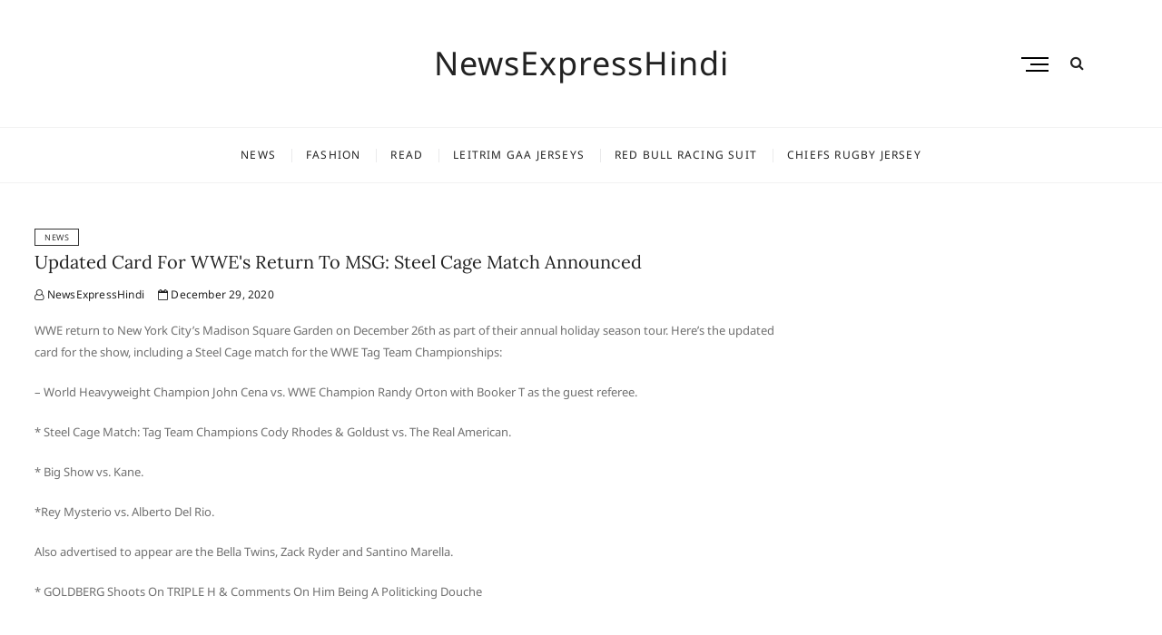

--- FILE ---
content_type: text/html; charset=UTF-8
request_url: https://nonurl.com/2020/12/updated-card-for-wwes-return-to-msg-steel-cage-match-announced/
body_size: 9403
content:
<!DOCTYPE html>
<html lang="en-US">
<head>
<meta charset="UTF-8" />
<link rel="profile" href="https://gmpg.org/xfn/11" />
<title>Updated Card For WWE&#039;s Return To MSG: Steel Cage Match Announced &#8211; NewsExpressHindi</title>
<meta name='robots' content='max-image-preview:large' />
<link rel="alternate" type="application/rss+xml" title="NewsExpressHindi &raquo; Feed" href="https://nonurl.com/feed/" />
<link rel="alternate" type="application/rss+xml" title="NewsExpressHindi &raquo; Comments Feed" href="https://nonurl.com/comments/feed/" />
<link rel="alternate" title="oEmbed (JSON)" type="application/json+oembed" href="https://nonurl.com/wp-json/oembed/1.0/embed?url=https%3A%2F%2Fnonurl.com%2F2020%2F12%2Fupdated-card-for-wwes-return-to-msg-steel-cage-match-announced%2F" />
<link rel="alternate" title="oEmbed (XML)" type="text/xml+oembed" href="https://nonurl.com/wp-json/oembed/1.0/embed?url=https%3A%2F%2Fnonurl.com%2F2020%2F12%2Fupdated-card-for-wwes-return-to-msg-steel-cage-match-announced%2F&#038;format=xml" />
<style id='wp-img-auto-sizes-contain-inline-css' type='text/css'>
img:is([sizes=auto i],[sizes^="auto," i]){contain-intrinsic-size:3000px 1500px}
/*# sourceURL=wp-img-auto-sizes-contain-inline-css */
</style>
<style id='wp-emoji-styles-inline-css' type='text/css'>

	img.wp-smiley, img.emoji {
		display: inline !important;
		border: none !important;
		box-shadow: none !important;
		height: 1em !important;
		width: 1em !important;
		margin: 0 0.07em !important;
		vertical-align: -0.1em !important;
		background: none !important;
		padding: 0 !important;
	}
/*# sourceURL=wp-emoji-styles-inline-css */
</style>
<style id='wp-block-library-inline-css' type='text/css'>
:root{--wp-block-synced-color:#7a00df;--wp-block-synced-color--rgb:122,0,223;--wp-bound-block-color:var(--wp-block-synced-color);--wp-editor-canvas-background:#ddd;--wp-admin-theme-color:#007cba;--wp-admin-theme-color--rgb:0,124,186;--wp-admin-theme-color-darker-10:#006ba1;--wp-admin-theme-color-darker-10--rgb:0,107,160.5;--wp-admin-theme-color-darker-20:#005a87;--wp-admin-theme-color-darker-20--rgb:0,90,135;--wp-admin-border-width-focus:2px}@media (min-resolution:192dpi){:root{--wp-admin-border-width-focus:1.5px}}.wp-element-button{cursor:pointer}:root .has-very-light-gray-background-color{background-color:#eee}:root .has-very-dark-gray-background-color{background-color:#313131}:root .has-very-light-gray-color{color:#eee}:root .has-very-dark-gray-color{color:#313131}:root .has-vivid-green-cyan-to-vivid-cyan-blue-gradient-background{background:linear-gradient(135deg,#00d084,#0693e3)}:root .has-purple-crush-gradient-background{background:linear-gradient(135deg,#34e2e4,#4721fb 50%,#ab1dfe)}:root .has-hazy-dawn-gradient-background{background:linear-gradient(135deg,#faaca8,#dad0ec)}:root .has-subdued-olive-gradient-background{background:linear-gradient(135deg,#fafae1,#67a671)}:root .has-atomic-cream-gradient-background{background:linear-gradient(135deg,#fdd79a,#004a59)}:root .has-nightshade-gradient-background{background:linear-gradient(135deg,#330968,#31cdcf)}:root .has-midnight-gradient-background{background:linear-gradient(135deg,#020381,#2874fc)}:root{--wp--preset--font-size--normal:16px;--wp--preset--font-size--huge:42px}.has-regular-font-size{font-size:1em}.has-larger-font-size{font-size:2.625em}.has-normal-font-size{font-size:var(--wp--preset--font-size--normal)}.has-huge-font-size{font-size:var(--wp--preset--font-size--huge)}.has-text-align-center{text-align:center}.has-text-align-left{text-align:left}.has-text-align-right{text-align:right}.has-fit-text{white-space:nowrap!important}#end-resizable-editor-section{display:none}.aligncenter{clear:both}.items-justified-left{justify-content:flex-start}.items-justified-center{justify-content:center}.items-justified-right{justify-content:flex-end}.items-justified-space-between{justify-content:space-between}.screen-reader-text{border:0;clip-path:inset(50%);height:1px;margin:-1px;overflow:hidden;padding:0;position:absolute;width:1px;word-wrap:normal!important}.screen-reader-text:focus{background-color:#ddd;clip-path:none;color:#444;display:block;font-size:1em;height:auto;left:5px;line-height:normal;padding:15px 23px 14px;text-decoration:none;top:5px;width:auto;z-index:100000}html :where(.has-border-color){border-style:solid}html :where([style*=border-top-color]){border-top-style:solid}html :where([style*=border-right-color]){border-right-style:solid}html :where([style*=border-bottom-color]){border-bottom-style:solid}html :where([style*=border-left-color]){border-left-style:solid}html :where([style*=border-width]){border-style:solid}html :where([style*=border-top-width]){border-top-style:solid}html :where([style*=border-right-width]){border-right-style:solid}html :where([style*=border-bottom-width]){border-bottom-style:solid}html :where([style*=border-left-width]){border-left-style:solid}html :where(img[class*=wp-image-]){height:auto;max-width:100%}:where(figure){margin:0 0 1em}html :where(.is-position-sticky){--wp-admin--admin-bar--position-offset:var(--wp-admin--admin-bar--height,0px)}@media screen and (max-width:600px){html :where(.is-position-sticky){--wp-admin--admin-bar--position-offset:0px}}

/*# sourceURL=wp-block-library-inline-css */
</style><style id='global-styles-inline-css' type='text/css'>
:root{--wp--preset--aspect-ratio--square: 1;--wp--preset--aspect-ratio--4-3: 4/3;--wp--preset--aspect-ratio--3-4: 3/4;--wp--preset--aspect-ratio--3-2: 3/2;--wp--preset--aspect-ratio--2-3: 2/3;--wp--preset--aspect-ratio--16-9: 16/9;--wp--preset--aspect-ratio--9-16: 9/16;--wp--preset--color--black: #000000;--wp--preset--color--cyan-bluish-gray: #abb8c3;--wp--preset--color--white: #ffffff;--wp--preset--color--pale-pink: #f78da7;--wp--preset--color--vivid-red: #cf2e2e;--wp--preset--color--luminous-vivid-orange: #ff6900;--wp--preset--color--luminous-vivid-amber: #fcb900;--wp--preset--color--light-green-cyan: #7bdcb5;--wp--preset--color--vivid-green-cyan: #00d084;--wp--preset--color--pale-cyan-blue: #8ed1fc;--wp--preset--color--vivid-cyan-blue: #0693e3;--wp--preset--color--vivid-purple: #9b51e0;--wp--preset--gradient--vivid-cyan-blue-to-vivid-purple: linear-gradient(135deg,rgb(6,147,227) 0%,rgb(155,81,224) 100%);--wp--preset--gradient--light-green-cyan-to-vivid-green-cyan: linear-gradient(135deg,rgb(122,220,180) 0%,rgb(0,208,130) 100%);--wp--preset--gradient--luminous-vivid-amber-to-luminous-vivid-orange: linear-gradient(135deg,rgb(252,185,0) 0%,rgb(255,105,0) 100%);--wp--preset--gradient--luminous-vivid-orange-to-vivid-red: linear-gradient(135deg,rgb(255,105,0) 0%,rgb(207,46,46) 100%);--wp--preset--gradient--very-light-gray-to-cyan-bluish-gray: linear-gradient(135deg,rgb(238,238,238) 0%,rgb(169,184,195) 100%);--wp--preset--gradient--cool-to-warm-spectrum: linear-gradient(135deg,rgb(74,234,220) 0%,rgb(151,120,209) 20%,rgb(207,42,186) 40%,rgb(238,44,130) 60%,rgb(251,105,98) 80%,rgb(254,248,76) 100%);--wp--preset--gradient--blush-light-purple: linear-gradient(135deg,rgb(255,206,236) 0%,rgb(152,150,240) 100%);--wp--preset--gradient--blush-bordeaux: linear-gradient(135deg,rgb(254,205,165) 0%,rgb(254,45,45) 50%,rgb(107,0,62) 100%);--wp--preset--gradient--luminous-dusk: linear-gradient(135deg,rgb(255,203,112) 0%,rgb(199,81,192) 50%,rgb(65,88,208) 100%);--wp--preset--gradient--pale-ocean: linear-gradient(135deg,rgb(255,245,203) 0%,rgb(182,227,212) 50%,rgb(51,167,181) 100%);--wp--preset--gradient--electric-grass: linear-gradient(135deg,rgb(202,248,128) 0%,rgb(113,206,126) 100%);--wp--preset--gradient--midnight: linear-gradient(135deg,rgb(2,3,129) 0%,rgb(40,116,252) 100%);--wp--preset--font-size--small: 13px;--wp--preset--font-size--medium: 20px;--wp--preset--font-size--large: 36px;--wp--preset--font-size--x-large: 42px;--wp--preset--spacing--20: 0.44rem;--wp--preset--spacing--30: 0.67rem;--wp--preset--spacing--40: 1rem;--wp--preset--spacing--50: 1.5rem;--wp--preset--spacing--60: 2.25rem;--wp--preset--spacing--70: 3.38rem;--wp--preset--spacing--80: 5.06rem;--wp--preset--shadow--natural: 6px 6px 9px rgba(0, 0, 0, 0.2);--wp--preset--shadow--deep: 12px 12px 50px rgba(0, 0, 0, 0.4);--wp--preset--shadow--sharp: 6px 6px 0px rgba(0, 0, 0, 0.2);--wp--preset--shadow--outlined: 6px 6px 0px -3px rgb(255, 255, 255), 6px 6px rgb(0, 0, 0);--wp--preset--shadow--crisp: 6px 6px 0px rgb(0, 0, 0);}:where(.is-layout-flex){gap: 0.5em;}:where(.is-layout-grid){gap: 0.5em;}body .is-layout-flex{display: flex;}.is-layout-flex{flex-wrap: wrap;align-items: center;}.is-layout-flex > :is(*, div){margin: 0;}body .is-layout-grid{display: grid;}.is-layout-grid > :is(*, div){margin: 0;}:where(.wp-block-columns.is-layout-flex){gap: 2em;}:where(.wp-block-columns.is-layout-grid){gap: 2em;}:where(.wp-block-post-template.is-layout-flex){gap: 1.25em;}:where(.wp-block-post-template.is-layout-grid){gap: 1.25em;}.has-black-color{color: var(--wp--preset--color--black) !important;}.has-cyan-bluish-gray-color{color: var(--wp--preset--color--cyan-bluish-gray) !important;}.has-white-color{color: var(--wp--preset--color--white) !important;}.has-pale-pink-color{color: var(--wp--preset--color--pale-pink) !important;}.has-vivid-red-color{color: var(--wp--preset--color--vivid-red) !important;}.has-luminous-vivid-orange-color{color: var(--wp--preset--color--luminous-vivid-orange) !important;}.has-luminous-vivid-amber-color{color: var(--wp--preset--color--luminous-vivid-amber) !important;}.has-light-green-cyan-color{color: var(--wp--preset--color--light-green-cyan) !important;}.has-vivid-green-cyan-color{color: var(--wp--preset--color--vivid-green-cyan) !important;}.has-pale-cyan-blue-color{color: var(--wp--preset--color--pale-cyan-blue) !important;}.has-vivid-cyan-blue-color{color: var(--wp--preset--color--vivid-cyan-blue) !important;}.has-vivid-purple-color{color: var(--wp--preset--color--vivid-purple) !important;}.has-black-background-color{background-color: var(--wp--preset--color--black) !important;}.has-cyan-bluish-gray-background-color{background-color: var(--wp--preset--color--cyan-bluish-gray) !important;}.has-white-background-color{background-color: var(--wp--preset--color--white) !important;}.has-pale-pink-background-color{background-color: var(--wp--preset--color--pale-pink) !important;}.has-vivid-red-background-color{background-color: var(--wp--preset--color--vivid-red) !important;}.has-luminous-vivid-orange-background-color{background-color: var(--wp--preset--color--luminous-vivid-orange) !important;}.has-luminous-vivid-amber-background-color{background-color: var(--wp--preset--color--luminous-vivid-amber) !important;}.has-light-green-cyan-background-color{background-color: var(--wp--preset--color--light-green-cyan) !important;}.has-vivid-green-cyan-background-color{background-color: var(--wp--preset--color--vivid-green-cyan) !important;}.has-pale-cyan-blue-background-color{background-color: var(--wp--preset--color--pale-cyan-blue) !important;}.has-vivid-cyan-blue-background-color{background-color: var(--wp--preset--color--vivid-cyan-blue) !important;}.has-vivid-purple-background-color{background-color: var(--wp--preset--color--vivid-purple) !important;}.has-black-border-color{border-color: var(--wp--preset--color--black) !important;}.has-cyan-bluish-gray-border-color{border-color: var(--wp--preset--color--cyan-bluish-gray) !important;}.has-white-border-color{border-color: var(--wp--preset--color--white) !important;}.has-pale-pink-border-color{border-color: var(--wp--preset--color--pale-pink) !important;}.has-vivid-red-border-color{border-color: var(--wp--preset--color--vivid-red) !important;}.has-luminous-vivid-orange-border-color{border-color: var(--wp--preset--color--luminous-vivid-orange) !important;}.has-luminous-vivid-amber-border-color{border-color: var(--wp--preset--color--luminous-vivid-amber) !important;}.has-light-green-cyan-border-color{border-color: var(--wp--preset--color--light-green-cyan) !important;}.has-vivid-green-cyan-border-color{border-color: var(--wp--preset--color--vivid-green-cyan) !important;}.has-pale-cyan-blue-border-color{border-color: var(--wp--preset--color--pale-cyan-blue) !important;}.has-vivid-cyan-blue-border-color{border-color: var(--wp--preset--color--vivid-cyan-blue) !important;}.has-vivid-purple-border-color{border-color: var(--wp--preset--color--vivid-purple) !important;}.has-vivid-cyan-blue-to-vivid-purple-gradient-background{background: var(--wp--preset--gradient--vivid-cyan-blue-to-vivid-purple) !important;}.has-light-green-cyan-to-vivid-green-cyan-gradient-background{background: var(--wp--preset--gradient--light-green-cyan-to-vivid-green-cyan) !important;}.has-luminous-vivid-amber-to-luminous-vivid-orange-gradient-background{background: var(--wp--preset--gradient--luminous-vivid-amber-to-luminous-vivid-orange) !important;}.has-luminous-vivid-orange-to-vivid-red-gradient-background{background: var(--wp--preset--gradient--luminous-vivid-orange-to-vivid-red) !important;}.has-very-light-gray-to-cyan-bluish-gray-gradient-background{background: var(--wp--preset--gradient--very-light-gray-to-cyan-bluish-gray) !important;}.has-cool-to-warm-spectrum-gradient-background{background: var(--wp--preset--gradient--cool-to-warm-spectrum) !important;}.has-blush-light-purple-gradient-background{background: var(--wp--preset--gradient--blush-light-purple) !important;}.has-blush-bordeaux-gradient-background{background: var(--wp--preset--gradient--blush-bordeaux) !important;}.has-luminous-dusk-gradient-background{background: var(--wp--preset--gradient--luminous-dusk) !important;}.has-pale-ocean-gradient-background{background: var(--wp--preset--gradient--pale-ocean) !important;}.has-electric-grass-gradient-background{background: var(--wp--preset--gradient--electric-grass) !important;}.has-midnight-gradient-background{background: var(--wp--preset--gradient--midnight) !important;}.has-small-font-size{font-size: var(--wp--preset--font-size--small) !important;}.has-medium-font-size{font-size: var(--wp--preset--font-size--medium) !important;}.has-large-font-size{font-size: var(--wp--preset--font-size--large) !important;}.has-x-large-font-size{font-size: var(--wp--preset--font-size--x-large) !important;}
/*# sourceURL=global-styles-inline-css */
</style>

<style id='classic-theme-styles-inline-css' type='text/css'>
/*! This file is auto-generated */
.wp-block-button__link{color:#fff;background-color:#32373c;border-radius:9999px;box-shadow:none;text-decoration:none;padding:calc(.667em + 2px) calc(1.333em + 2px);font-size:1.125em}.wp-block-file__button{background:#32373c;color:#fff;text-decoration:none}
/*# sourceURL=/wp-includes/css/classic-themes.min.css */
</style>
<link rel='stylesheet' id='cocktail-style-css' href='https://nonurl.com/wp-content/themes/cocktail/style.css?ver=6.9' type='text/css' media='all' />
<link rel='stylesheet' id='font-awesome-css' href='https://nonurl.com/wp-content/themes/cocktail/assets/font-awesome/css/font-awesome.min.css?ver=6.9' type='text/css' media='all' />
<link rel='stylesheet' id='cocktail-responsive-css' href='https://nonurl.com/wp-content/themes/cocktail/css/responsive.css?ver=6.9' type='text/css' media='all' />
<link rel='stylesheet' id='cocktail-google-fonts-css' href='https://nonurl.com/wp-content/fonts/5986241a7c3dd73f076f1cd1355a2573.css?ver=6.9' type='text/css' media='all' />
<script type="text/javascript" src="https://nonurl.com/wp-includes/js/jquery/jquery.min.js?ver=3.7.1" id="jquery-core-js"></script>
<script type="text/javascript" src="https://nonurl.com/wp-includes/js/jquery/jquery-migrate.min.js?ver=3.4.1" id="jquery-migrate-js"></script>
<link rel="https://api.w.org/" href="https://nonurl.com/wp-json/" /><link rel="alternate" title="JSON" type="application/json" href="https://nonurl.com/wp-json/wp/v2/posts/5908" /><link rel="EditURI" type="application/rsd+xml" title="RSD" href="https://nonurl.com/xmlrpc.php?rsd" />
<meta name="generator" content="WordPress 6.9" />
<link rel="canonical" href="https://nonurl.com/2020/12/updated-card-for-wwes-return-to-msg-steel-cage-match-announced/" />
<link rel='shortlink' href='https://nonurl.com/?p=5908' />
	<meta name="viewport" content="width=device-width" />
	<style type="text/css">.recentcomments a{display:inline !important;padding:0 !important;margin:0 !important;}</style></head>
<body class="wp-singular post-template-default single single-post postid-5908 single-format-standard wp-embed-responsive wp-theme-cocktail ">
	<div id="page" class="site">
	<a class="skip-link screen-reader-text" href="#site-content-contain">Skip to content</a>
	<!-- Masthead ============================================= -->
	<header id="masthead" class="site-header" role="banner">
		<div class="header-wrap">
			<!-- Top Header============================================= -->
			<div class="top-header">
								<!-- Main Header============================================= -->
				<div class="main-header clearfix">
					<div class="header-wrap-inner">
						<div class="header-left">
														<div class="header-social-block">
									<div class="social-links clearfix">
	<ul><li id="menu-item-6713" class="menu-item menu-item-type-taxonomy menu-item-object-category current-post-ancestor current-menu-parent current-post-parent menu-item-6713"><a href="https://nonurl.com/category/news/"><span class="screen-reader-text">News</span></a></li>
<li id="menu-item-6714" class="menu-item menu-item-type-taxonomy menu-item-object-category menu-item-6714"><a href="https://nonurl.com/category/fashion/"><span class="screen-reader-text">Fashion</span></a></li>
<li id="menu-item-6715" class="menu-item menu-item-type-taxonomy menu-item-object-category menu-item-6715"><a href="https://nonurl.com/category/read/"><span class="screen-reader-text">Read</span></a></li>
<li id="menu-item-7250" class="menu-item menu-item-type-custom menu-item-object-custom menu-item-7250"><a href="https://www.igaashop.com/leitrim.html"><span class="screen-reader-text">leitrim gaa jerseys</span></a></li>
<li id="menu-item-7258" class="menu-item menu-item-type-custom menu-item-object-custom menu-item-7258"><a href="https://www.f1fa.com/red-bull.html"><span class="screen-reader-text">Red Bull Racing Suit</span></a></li>
<li id="menu-item-14131" class="menu-item menu-item-type-custom menu-item-object-custom menu-item-14131"><a href="https://www.rwcstore.com/chiefs.html"><span class="screen-reader-text">chiefs rugby jersey</span></a></li>
</ul>	</div><!-- end .social-links -->
								</div>
														</div> <!-- end .header-left -->
					

						<div id="site-branding" class="site-branding"><div id="site-detail"> <h2 id="site-title"> 				<a href="https://nonurl.com/" title="NewsExpressHindi" rel="home"> NewsExpressHindi </a>
				 </h2> <!-- end .site-title --> </div></div>
						<div class="header-right">
																	<button class="show-menu-toggle" type="button">
												<span class="sn-text">Menu Button</span>
												<span class="bars"></span>
											</button>
								  												<aside class="side-menu-wrap" role="complementary" aria-label="Side Sidebar">
										<div class="side-menu">
									  		<button class="hide-menu-toggle" type="button">			
												<span class="bars"></span>
										  	</button>

																							<nav class="side-nav-wrap" role="navigation" aria-label="Sidebar Menu">
													<ul class="side-menu-list"><li class="menu-item menu-item-type-taxonomy menu-item-object-category current-post-ancestor current-menu-parent current-post-parent menu-item-6713"><a href="https://nonurl.com/category/news/">News</a></li>
<li class="menu-item menu-item-type-taxonomy menu-item-object-category menu-item-6714"><a href="https://nonurl.com/category/fashion/">Fashion</a></li>
<li class="menu-item menu-item-type-taxonomy menu-item-object-category menu-item-6715"><a href="https://nonurl.com/category/read/">Read</a></li>
<li class="menu-item menu-item-type-custom menu-item-object-custom menu-item-7250"><a href="https://www.igaashop.com/leitrim.html">leitrim gaa jerseys</a></li>
<li class="menu-item menu-item-type-custom menu-item-object-custom menu-item-7258"><a href="https://www.f1fa.com/red-bull.html">Red Bull Racing Suit</a></li>
<li class="menu-item menu-item-type-custom menu-item-object-custom menu-item-14131"><a href="https://www.rwcstore.com/chiefs.html">chiefs rugby jersey</a></li>
</ul>												</nav><!-- end .side-nav-wrap -->
													<div class="social-links clearfix">
	<ul><li class="menu-item menu-item-type-taxonomy menu-item-object-category current-post-ancestor current-menu-parent current-post-parent menu-item-6713"><a href="https://nonurl.com/category/news/"><span class="screen-reader-text">News</span></a></li>
<li class="menu-item menu-item-type-taxonomy menu-item-object-category menu-item-6714"><a href="https://nonurl.com/category/fashion/"><span class="screen-reader-text">Fashion</span></a></li>
<li class="menu-item menu-item-type-taxonomy menu-item-object-category menu-item-6715"><a href="https://nonurl.com/category/read/"><span class="screen-reader-text">Read</span></a></li>
<li class="menu-item menu-item-type-custom menu-item-object-custom menu-item-7250"><a href="https://www.igaashop.com/leitrim.html"><span class="screen-reader-text">leitrim gaa jerseys</span></a></li>
<li class="menu-item menu-item-type-custom menu-item-object-custom menu-item-7258"><a href="https://www.f1fa.com/red-bull.html"><span class="screen-reader-text">Red Bull Racing Suit</span></a></li>
<li class="menu-item menu-item-type-custom menu-item-object-custom menu-item-14131"><a href="https://www.rwcstore.com/chiefs.html"><span class="screen-reader-text">chiefs rugby jersey</span></a></li>
</ul>	</div><!-- end .social-links -->
											</div><!-- end .side-menu -->
									</aside><!-- end .side-menu-wrap -->
																	<button id="search-toggle" class="header-search" type="button"></button>
										<div id="search-box" class="clearfix">
											<div class="search-x"></div>
												<form class="search-form" action="https://nonurl.com/" method="get" role="search">
			<label class="screen-reader-text">Search &hellip;</label>
		<input type="search" name="s" class="search-field" placeholder="Search &hellip;" autocomplete="off" />
		<button type="submit" class="search-submit"><i class="fa fa-search"></i></button>
</form> <!-- end .search-form -->										</div>  <!-- end #search-box -->
															</div> <!-- end .header-right -->
					</div> <!-- end .wrap -->

											<!-- Main Nav ============================================= -->
						<div id="sticky-header" class="clearfix">
							<nav id="site-navigation" class="main-navigation clearfix" role="navigation" aria-label="Main Menu">

							<button class="menu-toggle" aria-controls="primary-menu" aria-expanded="false">
								<span class="line-bar"></span>
						  	</button> <!-- end .menu-toggle -->
							
								<ul id="primary-menu" class="menu nav-menu"><li class="menu-item menu-item-type-taxonomy menu-item-object-category current-post-ancestor current-menu-parent current-post-parent menu-item-6713"><a href="https://nonurl.com/category/news/">News</a></li>
<li class="menu-item menu-item-type-taxonomy menu-item-object-category menu-item-6714"><a href="https://nonurl.com/category/fashion/">Fashion</a></li>
<li class="menu-item menu-item-type-taxonomy menu-item-object-category menu-item-6715"><a href="https://nonurl.com/category/read/">Read</a></li>
<li class="menu-item menu-item-type-custom menu-item-object-custom menu-item-7250"><a href="https://www.igaashop.com/leitrim.html">leitrim gaa jerseys</a></li>
<li class="menu-item menu-item-type-custom menu-item-object-custom menu-item-7258"><a href="https://www.f1fa.com/red-bull.html">Red Bull Racing Suit</a></li>
<li class="menu-item menu-item-type-custom menu-item-object-custom menu-item-14131"><a href="https://www.rwcstore.com/chiefs.html">chiefs rugby jersey</a></li>
</ul>							</nav> <!-- end #site-navigation -->
						</div> <!-- end #sticky-header -->
									</div> <!-- end .main-header -->
			</div> <!-- end .top-header -->

					</div> <!-- end .header-wrap -->
	</header> <!-- end #masthead -->
	<!-- Main Page Start ============================================= -->
	<div id="site-content-contain" class="site-content-contain">
		<div id="content" class="site-content">
					
<div class="wrap">
	<div id="primary" class="content-area">
		<main id="main" class="site-main" role="main">
			<article id="post-5908" class="post-5908 post type-post status-publish format-standard hentry category-news">
								 <header class="entry-header">
											<div class="entry-meta">
															<span class="cat-links">
									<ul class="post-categories">
	<li><a href="https://nonurl.com/category/news/" rel="category tag">News</a></li></ul>								</span> <!-- end .cat-links -->
													</div> <!-- end .entry-meta -->
										<h2 class="entry-title"> <a href="https://nonurl.com/2020/12/updated-card-for-wwes-return-to-msg-steel-cage-match-announced/" title="Updated Card For WWE&#039;s Return To MSG: Steel Cage Match Announced"> Updated Card For WWE&#039;s Return To MSG: Steel Cage Match Announced </a> </h2> <!-- end.entry-title -->
											<div class="entry-meta">
							<span class="author vcard"><a href="https://nonurl.com/author/mobanmarket/" title="Updated Card For WWE&#039;s Return To MSG: Steel Cage Match Announced"><i class="fa fa-user-o"></i> NewsExpressHindi</a></span><span class="posted-on"><a href="https://nonurl.com/2020/12/updated-card-for-wwes-return-to-msg-steel-cage-match-announced/" title="December 29, 2020"><i class="fa fa-calendar-o"></i> December 29, 2020 </a></span>						</div> <!-- end .entry-meta -->
									</header><!-- end .entry-header -->
				<div class="entry-content">
					<p>WWE return to New York City&#8217;s Madison Square Garden on December 26th as part of their annual holiday season tour. Here&#8217;s the updated card for the show, including a Steel Cage match for the WWE Tag Team Championships:</p>
<p>&#8211; World Heavyweight Champion John Cena vs. WWE Champion Randy Orton with Booker T as the guest referee.</p>
<p>* Steel Cage Match:  Tag Team Champions Cody Rhodes &amp; Goldust vs. The Real American.</p>
<p>* Big Show vs. Kane.</p>
<p> *Rey Mysterio vs. Alberto Del Rio.</p>
<p>Also advertised to appear are the Bella Twins, Zack Ryder and Santino Marella. </p>
<p>* GOLDBERG Shoots On TRIPLE H &amp; Comments On Him Being A Politicking Douche</p>
</div>
			
				</div><!-- end .entry-content -->
							</article><!-- end .post -->
			
	<nav class="navigation post-navigation" aria-label="Posts">
		<h2 class="screen-reader-text">Post navigation</h2>
		<div class="nav-links"><div class="nav-previous"><a href="https://nonurl.com/2020/12/fandango-loves-natalya-wwe-basing-a-storyline-off-their-total-divas-drama/" rel="prev"><span class="meta-nav" aria-hidden="true">Previous</span> <span class="screen-reader-text">Previous post:</span> <span class="post-title">Fandango &quot;Loves&quot; Natalya, WWE Basing A Storyline Off Their Total Divas Drama?</span></a></div><div class="nav-next"><a href="https://nonurl.com/2020/12/new-matches-added-to-tnas-one-night-only-hardcore-justice-ppv-event/" rel="next"><span class="meta-nav" aria-hidden="true">Next</span> <span class="screen-reader-text">Next post:</span> <span class="post-title">New Matches Added To TNA&#039;s &quot;One Night Only: Hardcore Justice&quot; PPV Event</span></a></div></div>
	</nav>		</main><!-- end #main -->
	</div> <!-- end #primary -->
	
<aside id="secondary" class="widget-area" role="complementary">
    <aside id="search-2" class="widget widget_search"><form class="search-form" action="https://nonurl.com/" method="get" role="search">
			<label class="screen-reader-text">Search &hellip;</label>
		<input type="search" name="s" class="search-field" placeholder="Search &hellip;" autocomplete="off" />
		<button type="submit" class="search-submit"><i class="fa fa-search"></i></button>
</form> <!-- end .search-form --></aside>
		<aside id="recent-posts-2" class="widget widget_recent_entries">
		<h2 class="widget-title">Recent Posts</h2>
		<ul>
											<li>
					<a href="https://nonurl.com/2025/08/%e5%ad%a6%e5%8e%86%e6%8f%90%e5%8d%87%ef%bc%9a5%e5%a4%a7%e9%ab%98%e6%95%88%e7%ad%96%e7%95%a5%e5%8a%a9%e4%bd%a0%e5%bf%ab%e9%80%9f%e7%aa%81%e7%a0%b4%e8%81%8c%e5%9c%ba%e7%93%b6%e9%a2%88/">学历提升：5大高效策略助你快速突破职场瓶颈</a>
									</li>
											<li>
					<a href="https://nonurl.com/2025/08/%e5%ad%a6%e5%8e%86%e6%8f%90%e5%8d%87%e6%8c%87%e5%8d%97%ef%bc%9a5%e5%a4%a7%e9%ab%98%e6%95%88%e7%ad%96%e7%95%a5%e5%8a%a9%e4%bd%a0%e5%bf%ab%e9%80%9f%e5%ae%9e%e7%8e%b0%e8%81%8c%e5%9c%ba%e8%b7%83%e8%bf%81/">学历提升指南：5大高效策略助你快速实现职场跃迁</a>
									</li>
											<li>
					<a href="https://nonurl.com/2025/08/the-ultimate-guide-to-short-drama-how-to-captivate-audiences-in-minutes/">The Ultimate Guide to Short Drama: How to Captivate Audiences in Minutes</a>
									</li>
											<li>
					<a href="https://nonurl.com/2025/08/conflicted-hearts-navigating-the-complexities-of-love-and-inner-turmoil/">Conflicted Hearts: Navigating the Complexities of Love and Inner Turmoil</a>
									</li>
											<li>
					<a href="https://nonurl.com/2025/08/conflicted-hearts-navigating-the-emotional-turmoil-of-inner-conflict/">Conflicted Hearts: Navigating the Emotional Turmoil of Inner Conflict</a>
									</li>
					</ul>

		</aside><aside id="recent-comments-2" class="widget widget_recent_comments"><h2 class="widget-title">Recent Comments</h2><ul id="recentcomments"></ul></aside><aside id="archives-2" class="widget widget_archive"><h2 class="widget-title">Archives</h2>
			<ul>
					<li><a href='https://nonurl.com/2025/08/'>August 2025</a></li>
	<li><a href='https://nonurl.com/2025/07/'>July 2025</a></li>
	<li><a href='https://nonurl.com/2025/06/'>June 2025</a></li>
	<li><a href='https://nonurl.com/2025/05/'>May 2025</a></li>
	<li><a href='https://nonurl.com/2025/04/'>April 2025</a></li>
	<li><a href='https://nonurl.com/2025/03/'>March 2025</a></li>
	<li><a href='https://nonurl.com/2025/02/'>February 2025</a></li>
	<li><a href='https://nonurl.com/2025/01/'>January 2025</a></li>
	<li><a href='https://nonurl.com/2024/12/'>December 2024</a></li>
	<li><a href='https://nonurl.com/2024/11/'>November 2024</a></li>
	<li><a href='https://nonurl.com/2024/10/'>October 2024</a></li>
	<li><a href='https://nonurl.com/2024/09/'>September 2024</a></li>
	<li><a href='https://nonurl.com/2024/08/'>August 2024</a></li>
	<li><a href='https://nonurl.com/2024/07/'>July 2024</a></li>
	<li><a href='https://nonurl.com/2024/06/'>June 2024</a></li>
	<li><a href='https://nonurl.com/2024/05/'>May 2024</a></li>
	<li><a href='https://nonurl.com/2024/04/'>April 2024</a></li>
	<li><a href='https://nonurl.com/2024/03/'>March 2024</a></li>
	<li><a href='https://nonurl.com/2024/02/'>February 2024</a></li>
	<li><a href='https://nonurl.com/2024/01/'>January 2024</a></li>
	<li><a href='https://nonurl.com/2023/12/'>December 2023</a></li>
	<li><a href='https://nonurl.com/2023/11/'>November 2023</a></li>
	<li><a href='https://nonurl.com/2023/10/'>October 2023</a></li>
	<li><a href='https://nonurl.com/2023/08/'>August 2023</a></li>
	<li><a href='https://nonurl.com/2023/07/'>July 2023</a></li>
	<li><a href='https://nonurl.com/2023/06/'>June 2023</a></li>
	<li><a href='https://nonurl.com/2023/04/'>April 2023</a></li>
	<li><a href='https://nonurl.com/2023/03/'>March 2023</a></li>
	<li><a href='https://nonurl.com/2023/02/'>February 2023</a></li>
	<li><a href='https://nonurl.com/2023/01/'>January 2023</a></li>
	<li><a href='https://nonurl.com/2022/12/'>December 2022</a></li>
	<li><a href='https://nonurl.com/2022/11/'>November 2022</a></li>
	<li><a href='https://nonurl.com/2022/10/'>October 2022</a></li>
	<li><a href='https://nonurl.com/2022/09/'>September 2022</a></li>
	<li><a href='https://nonurl.com/2022/08/'>August 2022</a></li>
	<li><a href='https://nonurl.com/2022/07/'>July 2022</a></li>
	<li><a href='https://nonurl.com/2022/06/'>June 2022</a></li>
	<li><a href='https://nonurl.com/2022/05/'>May 2022</a></li>
	<li><a href='https://nonurl.com/2022/04/'>April 2022</a></li>
	<li><a href='https://nonurl.com/2022/03/'>March 2022</a></li>
	<li><a href='https://nonurl.com/2022/02/'>February 2022</a></li>
	<li><a href='https://nonurl.com/2022/01/'>January 2022</a></li>
	<li><a href='https://nonurl.com/2021/12/'>December 2021</a></li>
	<li><a href='https://nonurl.com/2021/10/'>October 2021</a></li>
	<li><a href='https://nonurl.com/2021/09/'>September 2021</a></li>
	<li><a href='https://nonurl.com/2021/08/'>August 2021</a></li>
	<li><a href='https://nonurl.com/2021/07/'>July 2021</a></li>
	<li><a href='https://nonurl.com/2021/06/'>June 2021</a></li>
	<li><a href='https://nonurl.com/2021/05/'>May 2021</a></li>
	<li><a href='https://nonurl.com/2021/04/'>April 2021</a></li>
	<li><a href='https://nonurl.com/2021/03/'>March 2021</a></li>
	<li><a href='https://nonurl.com/2021/02/'>February 2021</a></li>
	<li><a href='https://nonurl.com/2021/01/'>January 2021</a></li>
	<li><a href='https://nonurl.com/2020/12/'>December 2020</a></li>
	<li><a href='https://nonurl.com/2020/11/'>November 2020</a></li>
	<li><a href='https://nonurl.com/2020/10/'>October 2020</a></li>
	<li><a href='https://nonurl.com/2020/09/'>September 2020</a></li>
	<li><a href='https://nonurl.com/2020/08/'>August 2020</a></li>
	<li><a href='https://nonurl.com/2020/07/'>July 2020</a></li>
	<li><a href='https://nonurl.com/2020/06/'>June 2020</a></li>
	<li><a href='https://nonurl.com/2020/05/'>May 2020</a></li>
	<li><a href='https://nonurl.com/2020/04/'>April 2020</a></li>
	<li><a href='https://nonurl.com/2020/03/'>March 2020</a></li>
	<li><a href='https://nonurl.com/2020/02/'>February 2020</a></li>
	<li><a href='https://nonurl.com/2020/01/'>January 2020</a></li>
	<li><a href='https://nonurl.com/2019/12/'>December 2019</a></li>
	<li><a href='https://nonurl.com/2019/11/'>November 2019</a></li>
	<li><a href='https://nonurl.com/2019/10/'>October 2019</a></li>
	<li><a href='https://nonurl.com/2019/09/'>September 2019</a></li>
	<li><a href='https://nonurl.com/2019/08/'>August 2019</a></li>
	<li><a href='https://nonurl.com/2019/07/'>July 2019</a></li>
	<li><a href='https://nonurl.com/2019/06/'>June 2019</a></li>
	<li><a href='https://nonurl.com/2019/05/'>May 2019</a></li>
	<li><a href='https://nonurl.com/2019/03/'>March 2019</a></li>
			</ul>

			</aside><aside id="categories-2" class="widget widget_categories"><h2 class="widget-title">Categories</h2>
			<ul>
					<li class="cat-item cat-item-4"><a href="https://nonurl.com/category/fashion/">Fashion</a>
</li>
	<li class="cat-item cat-item-2"><a href="https://nonurl.com/category/news/">News</a>
</li>
	<li class="cat-item cat-item-1"><a href="https://nonurl.com/category/read/">Read</a>
</li>
			</ul>

			</aside><aside id="meta-2" class="widget widget_meta"><h2 class="widget-title">Meta</h2>
		<ul>
						<li><a href="https://nonurl.com/wp-login.php">Log in</a></li>
			<li><a href="https://nonurl.com/feed/">Entries feed</a></li>
			<li><a href="https://nonurl.com/comments/feed/">Comments feed</a></li>

			<li><a href="https://wordpress.org/">WordPress.org</a></li>
		</ul>

		</aside></aside><!-- end #secondary -->
</div><!-- end .wrap -->
</div><!-- end #content -->
		<!-- Footer Start ============================================= -->
		<footer id="colophon" class="site-footer" role="contentinfo">
		
			<!-- Site Information ============================================= -->
			<div class="site-info"  >
				<div class="wrap">
						<div class="social-links clearfix">
	<ul><li class="menu-item menu-item-type-taxonomy menu-item-object-category current-post-ancestor current-menu-parent current-post-parent menu-item-6713"><a href="https://nonurl.com/category/news/"><span class="screen-reader-text">News</span></a></li>
<li class="menu-item menu-item-type-taxonomy menu-item-object-category menu-item-6714"><a href="https://nonurl.com/category/fashion/"><span class="screen-reader-text">Fashion</span></a></li>
<li class="menu-item menu-item-type-taxonomy menu-item-object-category menu-item-6715"><a href="https://nonurl.com/category/read/"><span class="screen-reader-text">Read</span></a></li>
<li class="menu-item menu-item-type-custom menu-item-object-custom menu-item-7250"><a href="https://www.igaashop.com/leitrim.html"><span class="screen-reader-text">leitrim gaa jerseys</span></a></li>
<li class="menu-item menu-item-type-custom menu-item-object-custom menu-item-7258"><a href="https://www.f1fa.com/red-bull.html"><span class="screen-reader-text">Red Bull Racing Suit</span></a></li>
<li class="menu-item menu-item-type-custom menu-item-object-custom menu-item-14131"><a href="https://www.rwcstore.com/chiefs.html"><span class="screen-reader-text">chiefs rugby jersey</span></a></li>
</ul>	</div><!-- end .social-links -->
						<div class="copyright">
											<a title="NewsExpressHindi" target="_blank" href="https://nonurl.com/">NewsExpressHindi</a> | 
									Designed by: <a title="Theme Freesia" target="_blank" href="https://themefreesia.com">Theme Freesia</a> |
									 <a title="WordPress" target="_blank" href="https://wordpress.org">WordPress</a> | &copy; Copyright All right reserved 																</div><!-- end .copyright -->
					<div style="clear:both;"></div>
				</div> <!-- end .wrap -->
			</div> <!-- end .site-info -->
								<button class="go-to-top" type="button">
						<span class="screen-reader-text">Go to top</span>
						<span class="icon-bg"></span>
							 <span class="back-to-top-text">Top</span>
							<i class="fa fa-angle-up back-to-top-icon"></i>
					</button>
						<div class="page-overlay"></div>
		</footer> <!-- end #colophon -->
	</div><!-- end .site-content-contain -->
</div><!-- end #page -->
<script type="speculationrules">
{"prefetch":[{"source":"document","where":{"and":[{"href_matches":"/*"},{"not":{"href_matches":["/wp-*.php","/wp-admin/*","/wp-content/uploads/*","/wp-content/*","/wp-content/plugins/*","/wp-content/themes/cocktail/*","/*\\?(.+)"]}},{"not":{"selector_matches":"a[rel~=\"nofollow\"]"}},{"not":{"selector_matches":".no-prefetch, .no-prefetch a"}}]},"eagerness":"conservative"}]}
</script>
<script type="text/javascript" src="https://nonurl.com/wp-content/themes/cocktail/js/cocktail-main.js?ver=6.9" id="cocktail-main-js"></script>
<script type="text/javascript" src="https://nonurl.com/wp-content/themes/cocktail/assets/sticky/jquery.sticky.min.js?ver=6.9" id="jquery-sticky-js"></script>
<script type="text/javascript" src="https://nonurl.com/wp-content/themes/cocktail/assets/sticky/sticky-settings.js?ver=6.9" id="cocktail-sticky-settings-js"></script>
<script type="text/javascript" src="https://nonurl.com/wp-content/themes/cocktail/js/navigation.js?ver=6.9" id="cocktail-navigation-js"></script>
<script type="text/javascript" src="https://nonurl.com/wp-content/themes/cocktail/js/skip-link-focus-fix.js?ver=6.9" id="cocktail-skip-link-focus-fix-js"></script>
<script id="wp-emoji-settings" type="application/json">
{"baseUrl":"https://s.w.org/images/core/emoji/17.0.2/72x72/","ext":".png","svgUrl":"https://s.w.org/images/core/emoji/17.0.2/svg/","svgExt":".svg","source":{"concatemoji":"https://nonurl.com/wp-includes/js/wp-emoji-release.min.js?ver=6.9"}}
</script>
<script type="module">
/* <![CDATA[ */
/*! This file is auto-generated */
const a=JSON.parse(document.getElementById("wp-emoji-settings").textContent),o=(window._wpemojiSettings=a,"wpEmojiSettingsSupports"),s=["flag","emoji"];function i(e){try{var t={supportTests:e,timestamp:(new Date).valueOf()};sessionStorage.setItem(o,JSON.stringify(t))}catch(e){}}function c(e,t,n){e.clearRect(0,0,e.canvas.width,e.canvas.height),e.fillText(t,0,0);t=new Uint32Array(e.getImageData(0,0,e.canvas.width,e.canvas.height).data);e.clearRect(0,0,e.canvas.width,e.canvas.height),e.fillText(n,0,0);const a=new Uint32Array(e.getImageData(0,0,e.canvas.width,e.canvas.height).data);return t.every((e,t)=>e===a[t])}function p(e,t){e.clearRect(0,0,e.canvas.width,e.canvas.height),e.fillText(t,0,0);var n=e.getImageData(16,16,1,1);for(let e=0;e<n.data.length;e++)if(0!==n.data[e])return!1;return!0}function u(e,t,n,a){switch(t){case"flag":return n(e,"\ud83c\udff3\ufe0f\u200d\u26a7\ufe0f","\ud83c\udff3\ufe0f\u200b\u26a7\ufe0f")?!1:!n(e,"\ud83c\udde8\ud83c\uddf6","\ud83c\udde8\u200b\ud83c\uddf6")&&!n(e,"\ud83c\udff4\udb40\udc67\udb40\udc62\udb40\udc65\udb40\udc6e\udb40\udc67\udb40\udc7f","\ud83c\udff4\u200b\udb40\udc67\u200b\udb40\udc62\u200b\udb40\udc65\u200b\udb40\udc6e\u200b\udb40\udc67\u200b\udb40\udc7f");case"emoji":return!a(e,"\ud83e\u1fac8")}return!1}function f(e,t,n,a){let r;const o=(r="undefined"!=typeof WorkerGlobalScope&&self instanceof WorkerGlobalScope?new OffscreenCanvas(300,150):document.createElement("canvas")).getContext("2d",{willReadFrequently:!0}),s=(o.textBaseline="top",o.font="600 32px Arial",{});return e.forEach(e=>{s[e]=t(o,e,n,a)}),s}function r(e){var t=document.createElement("script");t.src=e,t.defer=!0,document.head.appendChild(t)}a.supports={everything:!0,everythingExceptFlag:!0},new Promise(t=>{let n=function(){try{var e=JSON.parse(sessionStorage.getItem(o));if("object"==typeof e&&"number"==typeof e.timestamp&&(new Date).valueOf()<e.timestamp+604800&&"object"==typeof e.supportTests)return e.supportTests}catch(e){}return null}();if(!n){if("undefined"!=typeof Worker&&"undefined"!=typeof OffscreenCanvas&&"undefined"!=typeof URL&&URL.createObjectURL&&"undefined"!=typeof Blob)try{var e="postMessage("+f.toString()+"("+[JSON.stringify(s),u.toString(),c.toString(),p.toString()].join(",")+"));",a=new Blob([e],{type:"text/javascript"});const r=new Worker(URL.createObjectURL(a),{name:"wpTestEmojiSupports"});return void(r.onmessage=e=>{i(n=e.data),r.terminate(),t(n)})}catch(e){}i(n=f(s,u,c,p))}t(n)}).then(e=>{for(const n in e)a.supports[n]=e[n],a.supports.everything=a.supports.everything&&a.supports[n],"flag"!==n&&(a.supports.everythingExceptFlag=a.supports.everythingExceptFlag&&a.supports[n]);var t;a.supports.everythingExceptFlag=a.supports.everythingExceptFlag&&!a.supports.flag,a.supports.everything||((t=a.source||{}).concatemoji?r(t.concatemoji):t.wpemoji&&t.twemoji&&(r(t.twemoji),r(t.wpemoji)))});
//# sourceURL=https://nonurl.com/wp-includes/js/wp-emoji-loader.min.js
/* ]]> */
</script>
<script defer src="https://static.cloudflareinsights.com/beacon.min.js/vcd15cbe7772f49c399c6a5babf22c1241717689176015" integrity="sha512-ZpsOmlRQV6y907TI0dKBHq9Md29nnaEIPlkf84rnaERnq6zvWvPUqr2ft8M1aS28oN72PdrCzSjY4U6VaAw1EQ==" data-cf-beacon='{"version":"2024.11.0","token":"c6316015d1ac470fb2f8088b933daf44","r":1,"server_timing":{"name":{"cfCacheStatus":true,"cfEdge":true,"cfExtPri":true,"cfL4":true,"cfOrigin":true,"cfSpeedBrain":true},"location_startswith":null}}' crossorigin="anonymous"></script>
</body>
</html>